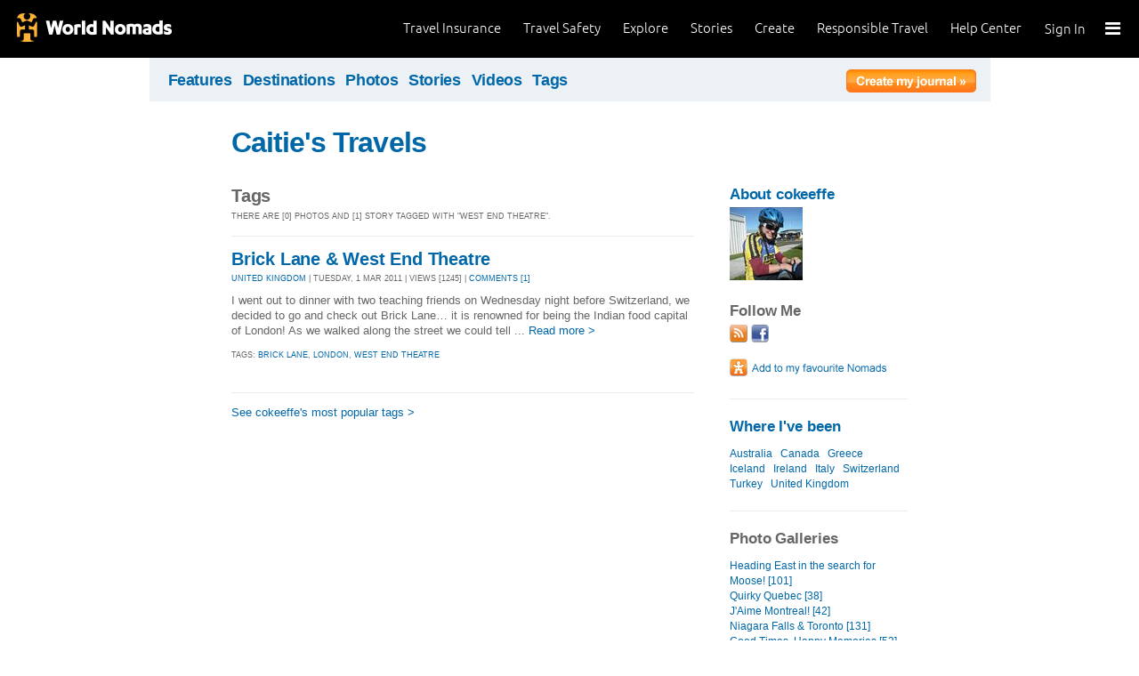

--- FILE ---
content_type: text/html; charset=utf-8
request_url: https://journals.worldnomads.com/cokeeffe/tags.aspx?t=west+end+theatre
body_size: 10128
content:

<!DOCTYPE html PUBLIC "-//W3C//DTD XHTML 1.0 Strict//EN" "http://www.w3.org/TR/xhtml1/DTD/xhtml1-strict.dtd">
<html xmlns="http://www.w3.org/1999/xhtml" xml:lang="en" lang="en">
<head profile="http://gmpg.org/xfn/1">
	<title>Tags: west end theatre - WorldNomads.com</title>
	<meta http-equiv="Content-Type" content="text/html; charset=utf-8" />
	
				<meta name="description" content=" Tags: west end theatre - WorldNomads.com - WorldNomads.com - Buy travel insurance online & make your travel insurance claims online. Share your experiences, photos and connect with other travellers. Free travel blogs, travel safety advice and language guides to keep you travelling safely." />
			 
			<meta name="keywords" content="blog, blogs, journal, journals, travel stories, travel photos, adventures, backpacking, travel safety, language guides, travel insurance, cheap travel insurance, annual travel insurance, ski insurance, ski, skiing, scuba diving, scuba insurance, diving insurance, scuba, diving, travel insurance online, discount travel insurance,  international travel insurance, travel to australia, travel agent australia, australia travel insurance, australia travel information, backpacker travel insurance, backpacker insurance, backpacker cheap insurance, backpacker insurance travel, holiday insurance, cheap holiday insurance, holiday travel insurance, cheapest holiday insurance, online holiday insurance, low cost holiday insurance, vacation insurance, cancellation insurance vacation, vacation travel insurance, cheap travel insurance, cheap insurance, cheap holiday insurance, student travel insurance, Online Travel Insurance, travel advisory" />
			<meta name="classification" content="Blogs, Journals, Adventure, Adventures, Travel, Insurance, Business, Travel Insurance, Travel Stories" />
			<meta name="author" content="WorldNomads.com" />   
			<meta name="ROBOTS" content="index,follow" />
			<meta name="revisit-after" content="14 Days" />
			<meta name="doc-class" content="Living Document" />
		
	<meta http-equiv="Content-Language" content="en-us" />
	<meta name="Rating" content="General" />
	<meta name="distribution" content="Global" />
	<meta name="Copyright" content="Copyright (c) 2004-2026 World Nomads" />
	<meta http-equiv="imagetoolbar" content="no" />
	<meta name="MSSmartTagsPreventParsing" content="true" />
	<meta http-equiv="X-UA-Compatible" content="IE=EmulateIE7" />
	<meta property="fb:page_id" content="134141375993" />
	<meta property="og:type" content="article" />
	<meta name="google-site-verification" content="94fChKVbG353PvoX2rTkJ3_7nrMGXzo_30HqL9xV7R4" />
    <meta name="google-site-verification" content="Kqzmudm1LuEQk57sZv4iLzZlDOHFn4UsSqYqgUvXE4k" />
    <link rel="canonical" href="https://journals.worldnomads.com:80/cokeeffe/tags.aspx?t=west+end+theatre" />

	<link rel="stylesheet" type="text/css" href="/stylesheets/journals.css" media="all" />
	<link rel="stylesheet" href="/stylesheets/print.css" type="text/css" media="print" charset="utf-8" />
	<script type="text/javascript" src="//ajax.googleapis.com/ajax/libs/jquery/1.11.0/jquery.min.js"></script>
	<script type="text/javascript" src="//ajax.googleapis.com/ajax/libs/jqueryui/1.11.0/jquery-ui.js"></script>
	<script type="text/javascript">
	  if (typeof jQuery == 'undefined') {
		  document.write(unescape("%3Cscript src='/j/jquery-1.11.0.min.js' type='text/javascript'%3E%3C/script%3E"));
	  };
	</script>

	<link id="RSSLink" title="RSS" type="application/rss+xml" rel="alternate" href="/cokeeffe/rss.aspx"></link>
	
	
	
	<!-- Start Visual Website Optimizer Asynchronous Code -->
	<script type='text/javascript'>
		var _vwo_code = (function () {
		var account_id = 10102,
		settings_tolerance = 2000,
		library_tolerance = 2500,
		use_existing_jquery = true,
		// DO NOT EDIT BELOW THIS LINE
		f = false, d = document; return { use_existing_jquery: function () { return use_existing_jquery; }, library_tolerance: function () { return library_tolerance; }, finish: function () { if (!f) { f = true; var a = d.getElementById('_vis_opt_path_hides'); if (a) a.parentNode.removeChild(a); } }, finished: function () { return f; }, load: function (a) { var b = d.createElement('script'); b.src = a; b.type = 'text/javascript'; b.innerText; b.onerror = function () { _vwo_code.finish(); }; d.getElementsByTagName('head')[0].appendChild(b); }, init: function () { settings_timer = setTimeout('_vwo_code.finish()', settings_tolerance); this.load('//dev.visualwebsiteoptimizer.com/j.php?a=' + account_id + '&u=' + encodeURIComponent(d.URL) + '&r=' + Math.random()); var a = d.createElement('style'), b = 'body{opacity:0 !important;filter:alpha(opacity=0) !important;background:none !important;}', h = d.getElementsByTagName('head')[0]; a.setAttribute('id', '_vis_opt_path_hides'); a.setAttribute('type', 'text/css'); if (a.styleSheet) a.styleSheet.cssText = b; else a.appendChild(d.createTextNode(b)); h.appendChild(a); return settings_timer; } };
		} ()); _vwo_settings_timer = _vwo_code.init();
	</script>
	<!-- End Visual Website Optimizer Asynchronous Code -->
	
	<!-- new kosmos analytics -->
	<script type="text/javascript" src="/j/wng.googleAnalytics.js"></script>
	<script type="text/javascript" src="/j/wng.googleAnalytics.wnSpecificCustomDimensionsOrMetrics.js"></script>
	<script type="text/javascript" charset="utf-8">
		wng.googleAnalytics('UA-177811-32', 'GTM-NB4DJG');
	</script>
	
	<!-- kosmos nav stuff -->
	<script src="/content/wng.responsive.js"></script>
	<script src="/content/fastclick.js"></script>
	<link rel="stylesheet" type="text/css" href="/content/styles/cms_screen.wn.css" media="all" />
</head>


<!--[if lt IE 7 ]> <body class="ie6 section-3" id="wn-journals"> <![endif]-->
<!--[if IE 7 ]>    <body class="ie7 section-3" id="wn-journals"> <![endif]-->
<!--[if IE 8 ]>    <body class="ie8 section-3" id="wn-journals"> <![endif]-->
<!--[if IE 9 ]>    <body class="ie9 section-3" id="wn-journals"> <![endif]-->
<!--[if (gt IE 9)|!(IE)]><!--> <body id="wn-journals" class="section-3"> <!--<![endif]-->


<script type="text/javascript">
function _wattr() {
var wid=_watgq("_wat_id");
var _websiteurl='www.worldnomads.com';
if (!wid||wid=="")return;
var wqh="http://";if (document.location.protocol=="https:") wqh="https://";
var i=new Image(1,1);i.src=wqh+ _websiteurl + "/afq.aspx?watid="+wid;i.onload=function() { return; }}
function _watgq(p) {
var q=document.location.search;
if (!q||q==""||!p||p=="")return "";
var si,ei,v="";
si=q.indexOf(p);
if (si>-1) {si=q.indexOf("=",si)+1;ei=q.indexOf("&",si);if (ei<0){ei=q.length;}v=q.substring(si,ei);}
return v;}_wattr();
</script>



<!-- new kosmos nav start -->
<div style="height:65px; background-color: black; margin-bottom: 0;">
<div class="sticky-header" data-threshold="300"><a class="logo" href="https://www.worldnomads.com/">World Nomads</a></div>
<div class="side-nav closed ">
	
		<div class="signed-out">
		  <div class="side-nav-list">
			<ul>
			  <li class="side-nav-sign-in-form">
				<form action="https://www.worldnomads.com/Home/SignIn" method="post"><div class="input-group full-width no-label">
				<input id="AuthenticationRequestDto_EmailAddress" name="AuthenticationRequestDto.EmailAddress" placeholder="Email address" type="text" value="" /></div>

				<div class="input-group full-width no-label">
					<input id="AuthenticationRequestDto_Password" name="AuthenticationRequestDto.Password" placeholder="Password" type="password" /></div>
				  <div class="actions">
					<div class="input-group">
					  <input type="hidden" id="after-sign-in-return-url" name="returnUrl" />
					  <button class="button-primary">Sign in</button>
					</div>
					<div class="input-group forgotten-password">
					  <a class="load-by-ajax" data-analytics-id="popup-forgot-password" href="https://www.worldnomads.com/Member/ForgotPassword">Forgotten password?</a>
					</div>
					<div class="input-group verify-guest">
					  <div class="verify-guest-query">
						Bought as a guest?
						<a data-analytics-id="verify-guest" href="https://www.worldnomads.com/Member/VerifyGuest">Create an account</a>
					  </div>
					</div>
				  </div>
				  <div class="session-tokens"></div>
				</form>         
			  </li>
		</ul>
	  

<ul>
	  <li>
		  <a href="https://www.worldnomads.com/travel-insurance" class="side-nav-a">
			 <span class="icon">&#xe617;</span><label>Insurance</label>
			<span class="description tablet-up">Simple & flexible travel insurance for your next adventure.</span>
			</a>
	  </li>

	  <li>
		  <a href="https://www.worldnomads.com/travel-safety" class="side-nav-a">
			<span class="icon">&#xe644;</span><label>Safety</label>
			<span class="description"><div class="tablet-up">Insights to help you navigate the risks & find the safer path. </div></span>
		  </a>
	  </li>
    
    <li>
        <a href="https://www.worldnomads.com/explore" class="side-nav-a">
            <span class="icon">&#xe629;</span><label>Explore</label>
            <span class="description"><div class="tablet-up">Explore your world.</div></span>
        </a>
    </li>
    
    <li>
        <a href="https://www.worldnomads.com/stories" class="side-nav-a">
            <span class="icon">&#xe629;</span><label>Share Stories</label>
            <span class="description"><div class="tablet-up">Travel stories to excite, inspire and share.</div></span>
        </a>
    </li>

	  <li>
		 <a href="https://www.worldnomads.com/create" class="side-nav-a">
		 <span class="icon">&#xe629;</span><label>Create</label>
		 <span class="description"><div class="tablet-up">Opportunities to travel & create.</div></span>
		 </a>
	  </li>

	  <li>
		  <a href="https://www.worldnomads.com/make-a-difference" class="side-nav-a">
			<span class="icon">&#xe635;</span><label>Change Lives</label>
			<span class="description"><div class="tablet-up">Discover how travellers have helped change peoples lives.</div></span>
		  </a>
		</li>

		<li>
		  <a href="https://www.worldnomads.com//help" class="side-nav-a">
			<span class="icon">&#xe63e;</span><label>Help</label>
			<span class="description"><div class="tablet-up">Everything you need to know. We're here to help.</div></span>
		  </a>
		</li>
</ul>      
</div>

		<div class="bottom-links"><ul></ul></div>
	</div>  
</div>

<div class="side-nav-arrow"></div>
<div class="side-nav-toggle"><span></span></div>


	<div class="side-nav-sign-in ">
		<a class="login" href="https://www.worldnomads.com/Member/OpenSignIn">Sign In</a>
		<span class="existing-member">Existing Member?</span>
	</div>


<div class="side-nav-close-panel"></div>

<ul class="top-links">
  <li><a href="https://www.worldnomads.com//help">Help Center</a></li>
  <li class="hide-first"><a href="https://www.worldnomads.com/responsible-travel">Responsible Travel</a></li>
  <li class="hide-first"><a href="https://www.worldnomads.com/create">Create</a></li>
  <li class="hide-second"><a href="https://www.worldnomads.com/stories">Stories</a></li>
  <li class="hide-second"><a href="https://www.worldnomads.com/explore">Explore</a></li>
  <li><a href="https://www.worldnomads.com/travel-safety">Travel Safety</a></li>
  <li><a href="https://www.worldnomads.com/travel-insurance">Travel Insurance</a></li>
</ul>
</div>
<!-- new kosmos nav end -->


<!-- start section navigation -->
<div class="section-nav">
	
<ul class="subnav-3 clearfix">
	<li><a href="https://adventures.worldnomads.com/" title="Featured Journals, Stories and Photos">Features</a></li>
	<li><a href="https://adventures.worldnomads.com/destinations/" title="Destinations">Destinations</a></li>
	<li><a href="https://adventures.worldnomads.com/photos/" title="Photos from everyone">Photos</a></li>
	<li><a href="https://adventures.worldnomads.com/journals/" title="Stories and Writers">Stories</a></li>
	<li><a href="https://adventures.worldnomads.com/videos/" title="Videos from everyone">Videos</a></li>		
	<li><a href="https://adventures.worldnomads.com/tags/" title="Tags">Tags</a></li>
	<!-- li><a href="https://adventures.worldnomads.com/map/" title="Where in the World are you?">Map</a></li -->
	
		<li id="journal-link"><a href="https://www.worldnomads.com/member/opensignin?ReturnUrl=https://adventures.worldnomads.com/members/createblog.aspx" title="Create a journal"><img src="/i/button_create_journal.png" border="0" alt="Create your journal" /></a></li>
		
</ul>
	
</div>
<!-- end section navigation -->

<!-- start bodywrap (makes background colour full 760 width) -->
<div id="body-content">
	<div class="wrapper">
		<hr class="hide" />



<form name="Form1" method="post" action="/cokeeffe/tags.aspx?t=west+end+theatre" id="Form1">
<input type="hidden" name="__VIEWSTATE" id="__VIEWSTATE" value="/[base64]" />

<input type="hidden" name="__VIEWSTATEGENERATOR" id="__VIEWSTATEGENERATOR" value="E3B246C8" />
<input type="hidden" name="__EVENTVALIDATION" id="__EVENTVALIDATION" value="/wEWAgKvupjDBwLbsfmsC2Ta5E2XTmnnaKJPdp1eBfjbqHgB" />

	<!-- begin main (white) wrapper -->
	<div class="main clearfix">
		

<h1>
    <a href="https://journals.worldnomads.com/cokeeffe/" title="Caitie's Travels">Caitie's Travels</a>
    <span></span>
</h1>


		<!-- start left hand column -->
		<div class="lcolumn">
			<h3>Tags</h3>
			<p class="subline"><span id="lblPageHeading">There are [0] photos and [1] story tagged with &quot;west end theatre&quot;.</span></p>
			<div class="hr"><hr /></div>
						

			<!-- Display stories -->
			
					
<div class="story-container">
<h3><a href="https://journals.worldnomads.com/cokeeffe/story/69336/United-Kingdom/Brick-Lane-and-West-End-Theatre" title="Brick Lane & West End Theatre">Brick Lane & West End Theatre</a></h3>
<p class="subline"><a href="https://journals.worldnomads.com/cokeeffe/country/225/United-Kingdom">UNITED KINGDOM</a> | Tuesday, 1 Mar 2011 | Views [1245] | <a href="https://journals.worldnomads.com/cokeeffe/story/69336/United-Kingdom/Brick-Lane-and-West-End-Theatre#comments">Comments [1]</a></p>
<p class="description">
 
  



 I went out to dinner with two
teaching friends on Wednesday night before Switzerland, we decided to go and check out Brick Lane…
it is renowned for being the Indian food capital of London! As we walked along
the street we could tell ... <a href="https://journals.worldnomads.com/cokeeffe/story/69336/United-Kingdom/Brick-Lane-and-West-End-Theatre" title="Brick Lane & West End Theatre">Read more &gt;</a></p>
<p class="subline">Tags: <a href='https://journals.worldnomads.com/cokeeffe/tags.aspx?t=brick+lane'>brick lane</a>, <a href='https://journals.worldnomads.com/cokeeffe/tags.aspx?t=london'>london</a>, <a href='https://journals.worldnomads.com/cokeeffe/tags.aspx?t=west+end+theatre'>west end theatre</a></p>
</div>
				
				
			<br/>
			<p/><div class='hr'><hr></div><a href='https://journals.worldnomads.com/cokeeffe/tags.aspx'>See cokeeffe's most popular tags &gt;</a>
			<p/>

		</div><!-- end left hand column -->
		
		<!-- start right hand column -->
		<div class="rcolumn">
			

<h3><a href="/cokeeffe/about.aspx" title="About cokeeffe">About cokeeffe</a></h3>
<a href="/cokeeffe/about.aspx" title="About cokeeffe"><img src="https://s3.amazonaws.com/aphs.worldnomads.com/cokeeffe/26731/DSCF8143_small.jpg" width=82 height=82 border=0 /></a><br/>

			
<div id="follow-me">
	<h4>Follow Me</h4>
	<ul><li><a href='/cokeeffe/rss.aspx'><IMG src='/i/social_rss20.gif' width=20 height=20 border=0 title='RSS Feed'></a></li><li><a href='http://www.facebook.com/caitlin.okeeffe ' target='_blank'><img src='/i/social_facebook20.png' border=0 title='Facebook: http://www.facebook.com/caitlin.okeeffe'></a></li>
</ul>
</div>

			

<p>

	<p>
		<input type="image" name="sidebar:SocialBookmarks:AddFavouritebutton" id="sidebar_SocialBookmarks_AddFavouritebutton" Title="Add to Favourite Nomads" src="/i/button_add_favourite_nomad.png" border="0" />
		
	</p>

</p>	
			
	<h4><a href='/cokeeffe/about.aspx#travelmap' title='View Travelmap'>Where I've been</a></h4>
		<ul>
	
			<a href="https://journals.worldnomads.com/cokeeffe/country/14/Australia">Australia</a>&nbsp;&nbsp;
	
			<a href="https://journals.worldnomads.com/cokeeffe/country/39/Canada">Canada</a>&nbsp;&nbsp;
	
			<a href="https://journals.worldnomads.com/cokeeffe/country/84/Greece">Greece</a>&nbsp;&nbsp;
	
			<a href="https://journals.worldnomads.com/cokeeffe/country/98/Iceland">Iceland</a>&nbsp;&nbsp;
	
			<a href="https://journals.worldnomads.com/cokeeffe/country/103/Ireland">Ireland</a>&nbsp;&nbsp;
	
			<a href="https://journals.worldnomads.com/cokeeffe/country/105/Italy">Italy</a>&nbsp;&nbsp;
	
			<a href="https://journals.worldnomads.com/cokeeffe/country/206/Switzerland">Switzerland</a>&nbsp;&nbsp;
	
			<a href="https://journals.worldnomads.com/cokeeffe/country/218/Turkey">Turkey</a>&nbsp;&nbsp;
	
			<a href="https://journals.worldnomads.com/cokeeffe/country/225/United-Kingdom">United Kingdom</a>&nbsp;&nbsp;
	
		</ul>
	

			
			
		<h4>Photo Galleries</h4>
		<ul>
	
			<li><a href="https://journals.worldnomads.com/cokeeffe/photos/30649/Canada/Heading-East-in-the-search-for-Moose" title="Heading East in the search for Moose!">Heading East in the search for Moose! [101]</a></li>
	
			<li><a href="https://journals.worldnomads.com/cokeeffe/photos/30647/Canada/Quirky-Quebec" title="Quirky Quebec">Quirky Quebec [38]</a></li>
	
			<li><a href="https://journals.worldnomads.com/cokeeffe/photos/30417/Canada/JAime-Montreal" title="J'Aime Montreal!">J'Aime Montreal! [42]</a></li>
	
			<li><a href="https://journals.worldnomads.com/cokeeffe/photos/30416/Canada/Niagara-Falls-and-Toronto" title="Niagara Falls & Toronto">Niagara Falls & Toronto [131]</a></li>
	
			<li><a href="https://journals.worldnomads.com/cokeeffe/photos/29702/Canada/Good-Times-Happy-Memories" title="Good Times, Happy Memories">Good Times, Happy Memories [52]</a></li>
	
			<li><a href="https://journals.worldnomads.com/cokeeffe/photos/29701/Canada/Summer-Camp-Snaps" title="Summer Camp Snaps">Summer Camp Snaps [94]</a></li>
	
			<li><a href="https://journals.worldnomads.com/cokeeffe/photos/28856/United-Kingdom/80s-Roller-Disco" title="80s Roller Disco">80s Roller Disco [10]</a></li>
	
			<li><a href="https://journals.worldnomads.com/cokeeffe/photos/28694/Italy/When-the-moon-hits-your-eye-like-a-big-pizza-pie" title="When the moon hits your eye like a big pizza pie...">When the moon hits your eye like a big pizza pie... [181]</a></li>
	
			<li><a href="https://journals.worldnomads.com/cokeeffe/photos/28548/United-Kingdom/Exploring-Bath" title="Exploring Bath">Exploring Bath [50]</a></li>
	
			<li><a href="https://journals.worldnomads.com/cokeeffe/photos/28315/Turkey/ANZAC-Day-Gallipoli" title="ANZAC Day @ Gallipoli">ANZAC Day @ Gallipoli [50]</a></li>
	
			<li><a href="https://journals.worldnomads.com/cokeeffe/photos/28311/Turkey/Turkish-Delights" title="Turkish Delights!">Turkish Delights! [207]</a></li>
	
			<li><a href="https://journals.worldnomads.com/cokeeffe/photos/28256/Greece/Thessaloniki" title="Thessaloniki">Thessaloniki [29]</a></li>
	
			<li><a href="https://journals.worldnomads.com/cokeeffe/photos/28248/Greece/Greek-Islands" title="Greek Islands">Greek Islands [77]</a></li>
	
			<li><a href="https://journals.worldnomads.com/cokeeffe/photos/28222/Greece/Northern-Greece" title="Northern Greece">Northern Greece [91]</a></li>
	
			<li><a href="https://journals.worldnomads.com/cokeeffe/photos/28209/Greece/Peloponnese-Southern-Greece" title="Peloponnese (Southern Greece)">Peloponnese (Southern Greece) [100]</a></li>
	
			<li><a href="https://journals.worldnomads.com/cokeeffe/photos/28180/Greece/Athens-Land-of-the-Gods" title="Athens - Land of the Gods">Athens - Land of the Gods [126]</a></li>
	
			<li><a href="https://journals.worldnomads.com/cokeeffe/photos/27990/United-Kingdom/London-Sightseeing" title="London Sightseeing">London Sightseeing [72]</a></li>
	
			<li><a href="https://journals.worldnomads.com/cokeeffe/photos/27722/Ireland/Ireland" title="Ireland">Ireland [142]</a></li>
	
			<li><a href="https://journals.worldnomads.com/cokeeffe/photos/27602/Iceland/Iceland" title="Iceland">Iceland [86]</a></li>
	
			<li><a href="https://journals.worldnomads.com/cokeeffe/photos/27519/Switzerland/Switzerland" title="Switzerland">Switzerland [140]</a></li>
	
			<li><a href="https://journals.worldnomads.com/cokeeffe/photos/27518/United-Kingdom/Brick-Lane-and-West-End-Theatre" title="Brick Lane & West End Theatre">Brick Lane & West End Theatre [4]</a></li>
	
			<li><a href="https://journals.worldnomads.com/cokeeffe/photos/27277/United-Kingdom/Canterbury-and-Chinese-New-Year" title="Canterbury & Chinese New Year">Canterbury & Chinese New Year [69]</a></li>
	
			<li><a href="https://journals.worldnomads.com/cokeeffe/photos/27098/United-Kingdom/London-Tour-and-Iceskating-at-Somerset-House" title="London Tour & Iceskating at Somerset House">London Tour & Iceskating at Somerset House [58]</a></li>
	
			<li><a href="https://journals.worldnomads.com/cokeeffe/photos/27001/United-Kingdom/Edinburgh-and-Hogmanay" title="Edinburgh & Hogmanay">Edinburgh & Hogmanay [40]</a></li>
	
			<li><a href="https://journals.worldnomads.com/cokeeffe/photos/26960/Australia/Leaving-Brisbane-Airport-and-First-Day-in-London" title="Leaving Brisbane Airport & First Day in London">Leaving Brisbane Airport & First Day in London [44]</a></li>
	
			<li><a href="https://journals.worldnomads.com/cokeeffe/photos/26731/Australia/Random-Other-Travels" title="Random Other Travels">Random Other Travels [2]</a></li>
	
		</ul>
	
			
			

			
		<h4>Highlights</h4>
		<ul>
	
			<li><a href="https://journals.worldnomads.com/cokeeffe/story/76835/Canada/Buffalos-Broken-Bones-and-Banana-Bread-Summer-Camp-in-Canada" title="Buffalo's, Broken Bones & Banana Bread: Summer Camp in Canada">Buffalo's, Broken Bones & Banana Bread: Summer Camp in Canada</a></li>
	
			<li><a href="https://journals.worldnomads.com/cokeeffe/story/74003/United-Kingdom/Farewell-London-Town" title="Farewell London Town!">Farewell London Town!</a></li>
	
			<li><a href="https://journals.worldnomads.com/cokeeffe/story/73557/Italy/A-Sojourn-into-Southern-Italy" title="A Sojourn into Southern Italy">A Sojourn into Southern Italy</a></li>
	
			<li><a href="https://journals.worldnomads.com/cokeeffe/story/72312/Turkey/The-sights-sounds-smells-and-shopping-bargains-of-Turkey" title="The sights, sounds, smells and shopping bargains of Turkey!">The sights, sounds, smells and shopping bargains of Turkey!</a></li>
	
			<li><a href="https://journals.worldnomads.com/cokeeffe/story/72001/Greece/Greece-Ancient-Ruins-Olives-Feta-Pistachios-and-Sun" title="Greece... Ancient Ruins, Olives, Feta, Pistachios & Sun!">Greece... Ancient Ruins, Olives, Feta, Pistachios & Sun!</a></li>
	
			<li><a href="https://journals.worldnomads.com/cokeeffe/story/71360/United-Kingdom/Embracing-all-that-London-has-to-offer-Wax-Sculptures-Art-Food-History-and-A-Giant-Ferris-Wheel" title="Embracing all that London has to offer: Wax Sculptures, Art, Food, History & A Giant Ferris Wheel!">Embracing all that London has to offer: Wax Sculptures, Art, Food, History & A Giant Ferris Wheel!</a></li>
	
			<li><a href="https://journals.worldnomads.com/cokeeffe/story/70109/Ireland/Ireland-the-land-of-Guinness-Grand-Times-and-Great-Craic" title="Ireland - the land of Guinness, Grand Times & Great Craic!">Ireland - the land of Guinness, Grand Times & Great Craic!</a></li>
	
			<li><a href="https://journals.worldnomads.com/cokeeffe/story/69659/Iceland/Iceland-by-name-Iceland-by-nature" title="Iceland by name... Iceland by nature!">Iceland by name... Iceland by nature!</a></li>
	
			<li><a href="https://journals.worldnomads.com/cokeeffe/story/69337/Switzerland/Switzerland-the-land-of-cheese-chocolate-and-FONDUE" title="Switzerland... the land of cheese, chocolate and FONDUE!">Switzerland... the land of cheese, chocolate and FONDUE!</a></li>
	
			<li><a href="https://journals.worldnomads.com/cokeeffe/story/69336/United-Kingdom/Brick-Lane-and-West-End-Theatre" title="Brick Lane & West End Theatre">Brick Lane & West End Theatre</a></li>
	
		</ul>
	

			

			
		<h4>My trip journals</h4>
		<ul>
	
			<li><a href="https://journals.worldnomads.com/cokeeffe/trip/18960/A-year-working-and-travelling-around-the-Northern-Hemisphere">A year working and travelling around the Northern Hemisphere (current)</a></li>
	
		</ul>
	

			<div class="hr"><hr /></div>
			<a href='/cokeeffe/tags.aspx'>See all my tags</a>&nbsp;
			

		

		</div><!-- end right hand column -->
				
	</div><!-- end main (white) wrapper -->			
		
</form>

</div><!-- end bodywrap (makes background colour full width) -->
</div><!-- end wrapper --><hr class="hide" />


<!-- new kosmos footer sept 2014 -->
<footer>
	<div class="footer-background">
		<div class="footer generic">
			<a href="/"><div class="logo"></div></a>

			<div class="map">
			  <ul class="world-nomads">
				<li class="title">World Nomads</li>
			      <li><a href="https://www.worldnomads.com/travel-insurance">Travel Insurance</a></li>
				<li><a href="https://www.worldnomads.com/travel-insurance">Get a Quote</a></li>
				<li><a href="https://www.worldnomads.com/travel-safety">Travel Safety</a></li>
				<li><a href="https://www.worldnomads.com/create">Create</a></li>
				<li><a href="https://www.worldnomads.com/make-a-difference">Changing Lives</a></li>
				<li><a href="https://www.worldnomads.com/stories">Share Stories</a></li>
			  </ul>
  
			  <ul class="about-us">
				<li class="title">About Us</li>
				<li><a href="https://www.worldnomads.com/about">Who we are</a></li>
				<li><a href="https://www.worldnomads.com/in-the-news">In the News</a></li>
				<li><a href="https://partner.worldnomads.com">Partners</a></li>
				<li><a href="https://www.worldnomads.com/sitemap">Site map</a></li>
				<li><a href="https://www.worldnomads.com/terms-of-use">Terms of use</a></li>
				<li><a href="https://www.worldnomads.com/privacy">Privacy</a></li>
			  </ul>
  
			  <ul class="need-help">
				<li class="title">Need Help?</li>
				<li><a href="https://www.worldnomads.com/emergencies">Help &amp; Emergencies</a></li>
				<li><a href="https://www.worldnomads.com/travel-insurance-claims">Make a claim</a></li>
				<li><a href="https://www.worldnomads.com//help">Help Center</a></li>
				<li><a href="https://pp.worldnomads.com/contact-us">Contact us</a></li>
			  </ul>
			</div>

			<div class="membership">Already a member? <a href="https://www.worldnomads.com/Member">Sign In</a></div>

			<ul class="social">
			  <li class="title">Follow us on</li>
			  <li class="twitter"><a href="https://twitter.com/worldnomads" target="_blank"></a></li>
			  <li class="facebook"><a href="https://www.facebook.com/worldnomads" target="_blank"></a></li>
			  <li class="youtube"><a href="http://www.youtube.com/user/WorldNomadsTV" target="_blank"></a></li>
			  <li class="flickr"><a href="https://www.flickr.com/groups/worldnomads/" target="_blank"></a></li>
			  <li class="instagram"><a href="http://instagram.com/worldnomads/" target="_blank"></a></li>
			  <li class="vimeo"><a href="http://vimeo.com/worldnomadstv" target="_blank"></a></li>
			  <li class="pinterest"><a href="http://www.pinterest.com/worldnomads/" target="_blank"></a></li>
			</ul>

		 </div>

	<div class="disclaimer">
	    Travel insurance doesn't cover everything. All of the information we provide is a brief summary. It does not include all terms, conditions, limitations, exclusions and termination provisions of the plans described. Coverage may not be the same or available for residents of all countries, states or provinces. Please carefully read your policy wording for a full description of coverage.
	    <br />
        <br/>
        WorldNomads.com Pty Limited (ABN 62 127 485 198 AR 343027) at Governor Macquarie Tower, Level 18, 1 Farrer Place, Sydney, NSW, 2000, Australia is an Authorised Representative of nib Travel Services (Australia) Pty Ltd (ABN 81 115 932 173 AFSL 308461) (formerly known as Cerberus Special Risks), and is underwritten in Australia by XL Insurance Company SE, Australia branch (ABN 36 083 570 441) and in New Zealand by certain underwriters at Lloyd's. nib Travel Services Europe Limited trading as nib Travel Services and World Nomads (CN 601851), at First Floor, City Quarter, Lapps Quay, Cork, Ireland operates in both Europe and the UK; in Europe it is underwritten by XL Insurance Company SE; in the UK it is underwritten by XL Catlin Insurance Company UK Limited. nib Travel Services Europe Limited trading as nib Travel Services and World Nomads is regulated by the Central Bank of Ireland. nib Travel Services Europe Limited trading as nib Travel Services and World Nomads is deemed authorised and regulated by the Financial Conduct Authority. The nature and extent of consumer protections may differ from those for firms based in the UK. Details of the Temporary Permissions Regime, which allows EEA-based firms to operate in the UK for a limited period while seeking full authorisation, are available on the Financial Conduct Authority’s website. WorldNomads.com Pty Limited markets and promotes travel insurance products of nib Travel Services Limited (License No.1446874) (formerly known as Nomadic Insurance Limited), at PO Box 1051, Grand Cayman KY1-1102, Cayman Islands. World Nomads Inc. (1585422), at 520 3rd Street, Suite 201, Oakland, CA 94607, plans are administered by Trip Mate Inc. (in CA & UT, dba, Trip Mate Insurance Agency) at 9225 Ward Parkway, Suite 200, Kansas City, MO, 64114, USA, with 24-hour and Assistance Services provided by Generali Global Assistance and plans underwritten by Nationwide Mutual Insurance Company and affiliated companies, Columbus, OH. World Nomads (Canada) Ltd (BC: 0700178; Business No: 001 85379 7942 RC0001) is a licensed agent sponsored by AIG Insurance Company of Canada at 120 Bremner Boulevard, Suite 2200, Toronto, Ontario, M5J 0A8, Canada. World Experiences Seguros De Viagem Brasil Ltda (CNPJ: 21.346.969/0001-99) at Rua Padre João Manuel, 755, 16º andar, São Paulo – SP, Brazil is an Authorized Partner (Representante) of Zurich Minas Brasil Seguros S.A. (CNPJ: 17.197.385/0001-21) at Av. Getúlio Vargas, 1420, 5th floor, Funcionários, Belo Horizonte, State of Minas Gerais through the SUSEP Process 15414.901107/2015-77. All World Nomads entities listed above, including nib Travel Services Europe, nib Travel Services Limited and nib Travel Services (Australia) Pty Ltd, are subsidiaries of nib holdings limited (ABN 51 125 633 856).
	    </div>

	<!-- Google Code for Remarketing Tag june 2013-->
	<script type="text/javascript">
		/* <![CDATA[ */
		var google_conversion_id = 1071648801;
		var google_custom_params = window.google_tag_params;
		var google_remarketing_only = true;
		/* ]]> */
	</script>
	<script type="text/javascript" src="//www.googleadservices.com/pagead/conversion.js">
	</script>
	<noscript>
		<img height="1" width="1" style="border-style:none;" alt="" src="//googleads.g.doubleclick.net/pagead/viewthroughconversion/1071648801/?value=0&amp;guid=ON&amp;script=0"/>
	</noscript>

	
	<script type="text/javascript">
		adroll_adv_id = "UJHNPFXX65DHFEY65XZZT2"; adroll_pix_id = "A3OUH6HXJNCS3JSJFTX3LZ"; (function () {
			var oldonload = window.onload; window.onload = function () {
				__adroll_loaded = true;
				var scr = document.createElement("script");
				var host = (("https:" == document.location.protocol) ? "https://s.adroll.com" : "http://a.adroll.com");
				scr.setAttribute('async', 'true');
				scr.type = "text/javascript";
				scr.src = host + "/j/roundtrip.js";
				((document.getElementsByTagName('head') || [null])[0] ||
		document.getElementsByTagName('script')[0].parentNode).appendChild(scr);
				if (oldonload) { oldonload() }
			};
		} ());
	</script>
	
	<!-- Google Code for Remarketing Tag june 2013-->
	<script type="text/javascript">
	/* <![CDATA[ */
	var google_conversion_id = 1071648801;
	var google_custom_params = window.google_tag_params;
	var google_remarketing_only = true;
	/* ]]> */
	</script>
	<script type="text/javascript" src="//www.googleadservices.com/pagead/conversion.js"></script>
	<noscript>
	<img height="1" width="1" style="border-style:none;" alt="" src="//googleads.g.doubleclick.net/pagead/viewthroughconversion/1071648801/?value=0&amp;guid=ON&amp;script=0"/>
	</noscript>

<!-- google plus -->
<script type="text/javascript" src="https://apis.google.com/js/plusone.js"></script>

</div>
</footer>
<!-- end kosmos footer -->




	
</div>

<script>(function(){function c(){var b=a.contentDocument||a.contentWindow.document;if(b){var d=b.createElement('script');d.innerHTML="window.__CF$cv$params={r:'9c19fb6638d299fe',t:'MTc2OTAzMTc1My4wMDAwMDA='};var a=document.createElement('script');a.nonce='';a.src='/cdn-cgi/challenge-platform/scripts/jsd/main.js';document.getElementsByTagName('head')[0].appendChild(a);";b.getElementsByTagName('head')[0].appendChild(d)}}if(document.body){var a=document.createElement('iframe');a.height=1;a.width=1;a.style.position='absolute';a.style.top=0;a.style.left=0;a.style.border='none';a.style.visibility='hidden';document.body.appendChild(a);if('loading'!==document.readyState)c();else if(window.addEventListener)document.addEventListener('DOMContentLoaded',c);else{var e=document.onreadystatechange||function(){};document.onreadystatechange=function(b){e(b);'loading'!==document.readyState&&(document.onreadystatechange=e,c())}}}})();</script></body>
</html>



--- FILE ---
content_type: text/css
request_url: https://tags.srv.stackadapt.com/sa.css
body_size: -11
content:
:root {
    --sa-uid: '0-fb73b5e4-4add-5782-5806-bc800ec577be';
}